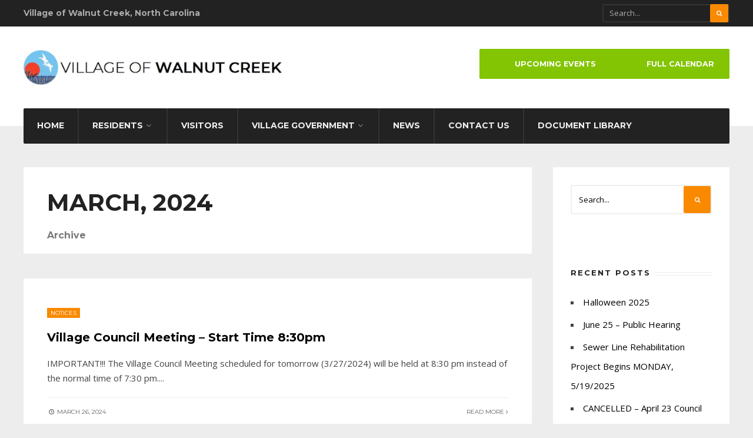

--- FILE ---
content_type: text/html; charset=UTF-8
request_url: https://www.walnutcreeknc.com/2024/03/
body_size: 14155
content:
<!DOCTYPE html>
<html lang="en-US">
<head><meta charset="UTF-8">

<!-- Set the viewport width to device width for mobile -->
<meta name="viewport" content="width=device-width, initial-scale=1, maximum-scale=1" />

<link rel="pingback" href="https://www.walnutcreeknc.com/xmlrpc.php" />

<title>March 2024 &#8211; The Village of Walnut Creek</title>
<meta name='robots' content='max-image-preview:large' />
<link rel='dns-prefetch' href='//fonts.googleapis.com' />
<link href='//hb.wpmucdn.com' rel='preconnect' />
<link href='http://fonts.googleapis.com' rel='preconnect' />
<link href='//fonts.gstatic.com' crossorigin='' rel='preconnect' />
<link rel='preconnect' href='https://fonts.gstatic.com' crossorigin />
<link rel="alternate" type="application/rss+xml" title="The Village of Walnut Creek &raquo; Feed" href="https://www.walnutcreeknc.com/feed/" />
<link rel="alternate" type="application/rss+xml" title="The Village of Walnut Creek &raquo; Comments Feed" href="https://www.walnutcreeknc.com/comments/feed/" />
		<style>
			.lazyload,
			.lazyloading {
				max-width: 100%;
			}
		</style>
		<style id='wp-img-auto-sizes-contain-inline-css' type='text/css'>
img:is([sizes=auto i],[sizes^="auto," i]){contain-intrinsic-size:3000px 1500px}
/*# sourceURL=wp-img-auto-sizes-contain-inline-css */
</style>
<link rel='stylesheet' id='mllc-view-css-css' href='https://www.walnutcreeknc.com/wp-content/plugins/mastercity/layoutcreator/assets/stylesheets/mllc-view.css?ver=1769108749' type='text/css' media='all' />
<link rel='stylesheet' id='mec-select2-style-css' href='https://www.walnutcreeknc.com/wp-content/plugins/modern-events-calendar-lite/assets/packages/select2/select2.min.css?ver=6.5.4' type='text/css' media='all' />
<link rel='stylesheet' id='mec-font-icons-css' href='https://www.walnutcreeknc.com/wp-content/plugins/modern-events-calendar-lite/assets/css/iconfonts.css?ver=41560193f0e951da780a13cbfa485528' type='text/css' media='all' />
<link rel='stylesheet' id='mec-frontend-style-css' href='https://www.walnutcreeknc.com/wp-content/plugins/modern-events-calendar-lite/assets/css/frontend.min.css?ver=6.5.4' type='text/css' media='all' />
<link rel='stylesheet' id='mec-tooltip-style-css' href='https://www.walnutcreeknc.com/wp-content/plugins/modern-events-calendar-lite/assets/packages/tooltip/tooltip.css?ver=41560193f0e951da780a13cbfa485528' type='text/css' media='all' />
<link rel='stylesheet' id='mec-tooltip-shadow-style-css' href='https://www.walnutcreeknc.com/wp-content/plugins/modern-events-calendar-lite/assets/packages/tooltip/tooltipster-sideTip-shadow.min.css?ver=41560193f0e951da780a13cbfa485528' type='text/css' media='all' />
<link rel='stylesheet' id='featherlight-css' href='https://www.walnutcreeknc.com/wp-content/plugins/modern-events-calendar-lite/assets/packages/featherlight/featherlight.css?ver=41560193f0e951da780a13cbfa485528' type='text/css' media='all' />
<link rel='stylesheet' id='mec-lity-style-css' href='https://www.walnutcreeknc.com/wp-content/plugins/modern-events-calendar-lite/assets/packages/lity/lity.min.css?ver=41560193f0e951da780a13cbfa485528' type='text/css' media='all' />
<link rel='stylesheet' id='mec-general-calendar-style-css' href='https://www.walnutcreeknc.com/wp-content/plugins/modern-events-calendar-lite/assets/css/mec-general-calendar.css?ver=41560193f0e951da780a13cbfa485528' type='text/css' media='all' />
<style id='wp-emoji-styles-inline-css' type='text/css'>

	img.wp-smiley, img.emoji {
		display: inline !important;
		border: none !important;
		box-shadow: none !important;
		height: 1em !important;
		width: 1em !important;
		margin: 0 0.07em !important;
		vertical-align: -0.1em !important;
		background: none !important;
		padding: 0 !important;
	}
/*# sourceURL=wp-emoji-styles-inline-css */
</style>
<link rel='stylesheet' id='wp-block-library-css' href='https://www.walnutcreeknc.com/wp-includes/css/dist/block-library/style.min.css?ver=41560193f0e951da780a13cbfa485528' type='text/css' media='all' />
<link rel='stylesheet' id='my-custom-block-frontend-css-css' href='https://www.walnutcreeknc.com/wp-content/plugins/wpdm-gutenberg-blocks/build/style.css?ver=41560193f0e951da780a13cbfa485528' type='text/css' media='all' />
<style id='classic-theme-styles-inline-css' type='text/css'>
/*! This file is auto-generated */
.wp-block-button__link{color:#fff;background-color:#32373c;border-radius:9999px;box-shadow:none;text-decoration:none;padding:calc(.667em + 2px) calc(1.333em + 2px);font-size:1.125em}.wp-block-file__button{background:#32373c;color:#fff;text-decoration:none}
/*# sourceURL=/wp-includes/css/classic-themes.min.css */
</style>
<style id='global-styles-inline-css' type='text/css'>
:root{--wp--preset--aspect-ratio--square: 1;--wp--preset--aspect-ratio--4-3: 4/3;--wp--preset--aspect-ratio--3-4: 3/4;--wp--preset--aspect-ratio--3-2: 3/2;--wp--preset--aspect-ratio--2-3: 2/3;--wp--preset--aspect-ratio--16-9: 16/9;--wp--preset--aspect-ratio--9-16: 9/16;--wp--preset--color--black: #000000;--wp--preset--color--cyan-bluish-gray: #abb8c3;--wp--preset--color--white: #ffffff;--wp--preset--color--pale-pink: #f78da7;--wp--preset--color--vivid-red: #cf2e2e;--wp--preset--color--luminous-vivid-orange: #ff6900;--wp--preset--color--luminous-vivid-amber: #fcb900;--wp--preset--color--light-green-cyan: #7bdcb5;--wp--preset--color--vivid-green-cyan: #00d084;--wp--preset--color--pale-cyan-blue: #8ed1fc;--wp--preset--color--vivid-cyan-blue: #0693e3;--wp--preset--color--vivid-purple: #9b51e0;--wp--preset--gradient--vivid-cyan-blue-to-vivid-purple: linear-gradient(135deg,rgb(6,147,227) 0%,rgb(155,81,224) 100%);--wp--preset--gradient--light-green-cyan-to-vivid-green-cyan: linear-gradient(135deg,rgb(122,220,180) 0%,rgb(0,208,130) 100%);--wp--preset--gradient--luminous-vivid-amber-to-luminous-vivid-orange: linear-gradient(135deg,rgb(252,185,0) 0%,rgb(255,105,0) 100%);--wp--preset--gradient--luminous-vivid-orange-to-vivid-red: linear-gradient(135deg,rgb(255,105,0) 0%,rgb(207,46,46) 100%);--wp--preset--gradient--very-light-gray-to-cyan-bluish-gray: linear-gradient(135deg,rgb(238,238,238) 0%,rgb(169,184,195) 100%);--wp--preset--gradient--cool-to-warm-spectrum: linear-gradient(135deg,rgb(74,234,220) 0%,rgb(151,120,209) 20%,rgb(207,42,186) 40%,rgb(238,44,130) 60%,rgb(251,105,98) 80%,rgb(254,248,76) 100%);--wp--preset--gradient--blush-light-purple: linear-gradient(135deg,rgb(255,206,236) 0%,rgb(152,150,240) 100%);--wp--preset--gradient--blush-bordeaux: linear-gradient(135deg,rgb(254,205,165) 0%,rgb(254,45,45) 50%,rgb(107,0,62) 100%);--wp--preset--gradient--luminous-dusk: linear-gradient(135deg,rgb(255,203,112) 0%,rgb(199,81,192) 50%,rgb(65,88,208) 100%);--wp--preset--gradient--pale-ocean: linear-gradient(135deg,rgb(255,245,203) 0%,rgb(182,227,212) 50%,rgb(51,167,181) 100%);--wp--preset--gradient--electric-grass: linear-gradient(135deg,rgb(202,248,128) 0%,rgb(113,206,126) 100%);--wp--preset--gradient--midnight: linear-gradient(135deg,rgb(2,3,129) 0%,rgb(40,116,252) 100%);--wp--preset--font-size--small: 13px;--wp--preset--font-size--medium: 20px;--wp--preset--font-size--large: 36px;--wp--preset--font-size--x-large: 42px;--wp--preset--spacing--20: 0.44rem;--wp--preset--spacing--30: 0.67rem;--wp--preset--spacing--40: 1rem;--wp--preset--spacing--50: 1.5rem;--wp--preset--spacing--60: 2.25rem;--wp--preset--spacing--70: 3.38rem;--wp--preset--spacing--80: 5.06rem;--wp--preset--shadow--natural: 6px 6px 9px rgba(0, 0, 0, 0.2);--wp--preset--shadow--deep: 12px 12px 50px rgba(0, 0, 0, 0.4);--wp--preset--shadow--sharp: 6px 6px 0px rgba(0, 0, 0, 0.2);--wp--preset--shadow--outlined: 6px 6px 0px -3px rgb(255, 255, 255), 6px 6px rgb(0, 0, 0);--wp--preset--shadow--crisp: 6px 6px 0px rgb(0, 0, 0);}:where(.is-layout-flex){gap: 0.5em;}:where(.is-layout-grid){gap: 0.5em;}body .is-layout-flex{display: flex;}.is-layout-flex{flex-wrap: wrap;align-items: center;}.is-layout-flex > :is(*, div){margin: 0;}body .is-layout-grid{display: grid;}.is-layout-grid > :is(*, div){margin: 0;}:where(.wp-block-columns.is-layout-flex){gap: 2em;}:where(.wp-block-columns.is-layout-grid){gap: 2em;}:where(.wp-block-post-template.is-layout-flex){gap: 1.25em;}:where(.wp-block-post-template.is-layout-grid){gap: 1.25em;}.has-black-color{color: var(--wp--preset--color--black) !important;}.has-cyan-bluish-gray-color{color: var(--wp--preset--color--cyan-bluish-gray) !important;}.has-white-color{color: var(--wp--preset--color--white) !important;}.has-pale-pink-color{color: var(--wp--preset--color--pale-pink) !important;}.has-vivid-red-color{color: var(--wp--preset--color--vivid-red) !important;}.has-luminous-vivid-orange-color{color: var(--wp--preset--color--luminous-vivid-orange) !important;}.has-luminous-vivid-amber-color{color: var(--wp--preset--color--luminous-vivid-amber) !important;}.has-light-green-cyan-color{color: var(--wp--preset--color--light-green-cyan) !important;}.has-vivid-green-cyan-color{color: var(--wp--preset--color--vivid-green-cyan) !important;}.has-pale-cyan-blue-color{color: var(--wp--preset--color--pale-cyan-blue) !important;}.has-vivid-cyan-blue-color{color: var(--wp--preset--color--vivid-cyan-blue) !important;}.has-vivid-purple-color{color: var(--wp--preset--color--vivid-purple) !important;}.has-black-background-color{background-color: var(--wp--preset--color--black) !important;}.has-cyan-bluish-gray-background-color{background-color: var(--wp--preset--color--cyan-bluish-gray) !important;}.has-white-background-color{background-color: var(--wp--preset--color--white) !important;}.has-pale-pink-background-color{background-color: var(--wp--preset--color--pale-pink) !important;}.has-vivid-red-background-color{background-color: var(--wp--preset--color--vivid-red) !important;}.has-luminous-vivid-orange-background-color{background-color: var(--wp--preset--color--luminous-vivid-orange) !important;}.has-luminous-vivid-amber-background-color{background-color: var(--wp--preset--color--luminous-vivid-amber) !important;}.has-light-green-cyan-background-color{background-color: var(--wp--preset--color--light-green-cyan) !important;}.has-vivid-green-cyan-background-color{background-color: var(--wp--preset--color--vivid-green-cyan) !important;}.has-pale-cyan-blue-background-color{background-color: var(--wp--preset--color--pale-cyan-blue) !important;}.has-vivid-cyan-blue-background-color{background-color: var(--wp--preset--color--vivid-cyan-blue) !important;}.has-vivid-purple-background-color{background-color: var(--wp--preset--color--vivid-purple) !important;}.has-black-border-color{border-color: var(--wp--preset--color--black) !important;}.has-cyan-bluish-gray-border-color{border-color: var(--wp--preset--color--cyan-bluish-gray) !important;}.has-white-border-color{border-color: var(--wp--preset--color--white) !important;}.has-pale-pink-border-color{border-color: var(--wp--preset--color--pale-pink) !important;}.has-vivid-red-border-color{border-color: var(--wp--preset--color--vivid-red) !important;}.has-luminous-vivid-orange-border-color{border-color: var(--wp--preset--color--luminous-vivid-orange) !important;}.has-luminous-vivid-amber-border-color{border-color: var(--wp--preset--color--luminous-vivid-amber) !important;}.has-light-green-cyan-border-color{border-color: var(--wp--preset--color--light-green-cyan) !important;}.has-vivid-green-cyan-border-color{border-color: var(--wp--preset--color--vivid-green-cyan) !important;}.has-pale-cyan-blue-border-color{border-color: var(--wp--preset--color--pale-cyan-blue) !important;}.has-vivid-cyan-blue-border-color{border-color: var(--wp--preset--color--vivid-cyan-blue) !important;}.has-vivid-purple-border-color{border-color: var(--wp--preset--color--vivid-purple) !important;}.has-vivid-cyan-blue-to-vivid-purple-gradient-background{background: var(--wp--preset--gradient--vivid-cyan-blue-to-vivid-purple) !important;}.has-light-green-cyan-to-vivid-green-cyan-gradient-background{background: var(--wp--preset--gradient--light-green-cyan-to-vivid-green-cyan) !important;}.has-luminous-vivid-amber-to-luminous-vivid-orange-gradient-background{background: var(--wp--preset--gradient--luminous-vivid-amber-to-luminous-vivid-orange) !important;}.has-luminous-vivid-orange-to-vivid-red-gradient-background{background: var(--wp--preset--gradient--luminous-vivid-orange-to-vivid-red) !important;}.has-very-light-gray-to-cyan-bluish-gray-gradient-background{background: var(--wp--preset--gradient--very-light-gray-to-cyan-bluish-gray) !important;}.has-cool-to-warm-spectrum-gradient-background{background: var(--wp--preset--gradient--cool-to-warm-spectrum) !important;}.has-blush-light-purple-gradient-background{background: var(--wp--preset--gradient--blush-light-purple) !important;}.has-blush-bordeaux-gradient-background{background: var(--wp--preset--gradient--blush-bordeaux) !important;}.has-luminous-dusk-gradient-background{background: var(--wp--preset--gradient--luminous-dusk) !important;}.has-pale-ocean-gradient-background{background: var(--wp--preset--gradient--pale-ocean) !important;}.has-electric-grass-gradient-background{background: var(--wp--preset--gradient--electric-grass) !important;}.has-midnight-gradient-background{background: var(--wp--preset--gradient--midnight) !important;}.has-small-font-size{font-size: var(--wp--preset--font-size--small) !important;}.has-medium-font-size{font-size: var(--wp--preset--font-size--medium) !important;}.has-large-font-size{font-size: var(--wp--preset--font-size--large) !important;}.has-x-large-font-size{font-size: var(--wp--preset--font-size--x-large) !important;}
:where(.wp-block-post-template.is-layout-flex){gap: 1.25em;}:where(.wp-block-post-template.is-layout-grid){gap: 1.25em;}
:where(.wp-block-term-template.is-layout-flex){gap: 1.25em;}:where(.wp-block-term-template.is-layout-grid){gap: 1.25em;}
:where(.wp-block-columns.is-layout-flex){gap: 2em;}:where(.wp-block-columns.is-layout-grid){gap: 2em;}
:root :where(.wp-block-pullquote){font-size: 1.5em;line-height: 1.6;}
/*# sourceURL=global-styles-inline-css */
</style>
<link rel='stylesheet' id='wpdm-fonticon-css' href='https://www.walnutcreeknc.com/wp-content/plugins/download-manager/assets/wpdm-iconfont/css/wpdm-icons.css?ver=41560193f0e951da780a13cbfa485528' type='text/css' media='all' />
<link rel='stylesheet' id='wpdm-front-css' href='https://www.walnutcreeknc.com/wp-content/plugins/download-manager/assets/css/front.min.css?ver=41560193f0e951da780a13cbfa485528' type='text/css' media='all' />
<link rel='stylesheet' id='weather-atlas-public-css' href='https://www.walnutcreeknc.com/wp-content/plugins/weather-atlas/public/css/weather-atlas-public.min.css?ver=3.0.4' type='text/css' media='all' />
<link rel='stylesheet' id='weather-icons-css' href='https://www.walnutcreeknc.com/wp-content/plugins/weather-atlas/public/font/weather-icons/weather-icons.min.css?ver=3.0.4' type='text/css' media='all' />
<link rel='stylesheet' id='wpb-google-fonts-css' href='//fonts.googleapis.com/css?family=Open+Sans&#038;ver=41560193f0e951da780a13cbfa485528' type='text/css' media='all' />
<link rel='stylesheet' id='wpdm-button-templates-css' href='https://www.walnutcreeknc.com/wp-content/plugins/wpdm-button-templates/buttons.css?ver=41560193f0e951da780a13cbfa485528' type='text/css' media='all' />
<link rel='stylesheet' id='tmnf-style-css' href='https://www.walnutcreeknc.com/wp-content/themes/city-of-wp/style.css?ver=41560193f0e951da780a13cbfa485528' type='text/css' media='all' />
<link rel='stylesheet' id='prettyPhoto-css' href='https://www.walnutcreeknc.com/wp-content/themes/city-of-wp/styles/prettyPhoto.css?ver=41560193f0e951da780a13cbfa485528' type='text/css' media='all' />
<link rel='stylesheet' id='fontello-css' href='https://www.walnutcreeknc.com/wp-content/themes/city-of-wp/styles/fontello.css?ver=41560193f0e951da780a13cbfa485528' type='text/css' media='all' />
<link rel='stylesheet' id='font-awesome-css' href='https://www.walnutcreeknc.com/wp-content/plugins/elementor/assets/lib/font-awesome/css/font-awesome.min.css?ver=4.7.0' type='text/css' media='all' />
<link rel='stylesheet' id='tmnf-woo-custom-css' href='https://www.walnutcreeknc.com/wp-content/themes/city-of-wp/styles/woo-custom.css?ver=41560193f0e951da780a13cbfa485528' type='text/css' media='all' />
<link rel='stylesheet' id='tmnf-mobile-css' href='https://www.walnutcreeknc.com/wp-content/themes/city-of-wp/style-mobile.css?ver=41560193f0e951da780a13cbfa485528' type='text/css' media='all' />
<link rel="preload" as="style" href="https://fonts.googleapis.com/css?family=Open%20Sans:300,400,500,600,700,800,300italic,400italic,500italic,600italic,700italic,800italic%7CMontserrat:100,200,300,400,500,600,700,800,900,100italic,200italic,300italic,400italic,500italic,600italic,700italic,800italic,900italic%7CPoppins:100,200,300,400,500,600,700,800,900,100italic,200italic,300italic,400italic,500italic,600italic,700italic,800italic,900italic&#038;subset=latin&#038;display=swap&#038;ver=1631036806" /><link rel="stylesheet" href="https://fonts.googleapis.com/css?family=Open%20Sans:300,400,500,600,700,800,300italic,400italic,500italic,600italic,700italic,800italic%7CMontserrat:100,200,300,400,500,600,700,800,900,100italic,200italic,300italic,400italic,500italic,600italic,700italic,800italic,900italic%7CPoppins:100,200,300,400,500,600,700,800,900,100italic,200italic,300italic,400italic,500italic,600italic,700italic,800italic,900italic&#038;subset=latin&#038;display=swap&#038;ver=1631036806" media="print" onload="this.media='all'"><noscript><link rel="stylesheet" href="https://fonts.googleapis.com/css?family=Open%20Sans:300,400,500,600,700,800,300italic,400italic,500italic,600italic,700italic,800italic%7CMontserrat:100,200,300,400,500,600,700,800,900,100italic,200italic,300italic,400italic,500italic,600italic,700italic,800italic,900italic%7CPoppins:100,200,300,400,500,600,700,800,900,100italic,200italic,300italic,400italic,500italic,600italic,700italic,800italic,900italic&#038;subset=latin&#038;display=swap&#038;ver=1631036806" /></noscript><script type="text/javascript" src="https://www.walnutcreeknc.com/wp-includes/js/jquery/jquery.min.js?ver=3.7.1" id="jquery-core-js"></script>
<script type="text/javascript" src="https://www.walnutcreeknc.com/wp-includes/js/jquery/jquery-migrate.min.js?ver=3.4.1" id="jquery-migrate-js"></script>
<script type="text/javascript" src="https://www.walnutcreeknc.com/wp-content/plugins/modern-events-calendar-lite/assets/js/mec-general-calendar.js?ver=6.5.4" id="mec-general-calendar-script-js"></script>
<script type="text/javascript" id="mec-frontend-script-js-extra">
/* <![CDATA[ */
var mecdata = {"day":"day","days":"days","hour":"hour","hours":"hours","minute":"minute","minutes":"minutes","second":"second","seconds":"seconds","elementor_edit_mode":"no","recapcha_key":"","ajax_url":"https://www.walnutcreeknc.com/wp-admin/admin-ajax.php","fes_nonce":"47b915e1e9","current_year":"2026","current_month":"01","datepicker_format":"mm/dd/yy&m/d/Y"};
//# sourceURL=mec-frontend-script-js-extra
/* ]]> */
</script>
<script type="text/javascript" src="https://www.walnutcreeknc.com/wp-content/plugins/modern-events-calendar-lite/assets/js/frontend.js?ver=6.5.4" id="mec-frontend-script-js"></script>
<script type="text/javascript" src="https://www.walnutcreeknc.com/wp-content/plugins/modern-events-calendar-lite/assets/js/events.js?ver=6.5.4" id="mec-events-script-js"></script>
<script type="text/javascript" src="https://www.walnutcreeknc.com/wp-content/plugins/download-manager/assets/js/wpdm.min.js?ver=41560193f0e951da780a13cbfa485528" id="wpdm-frontend-js-js"></script>
<script type="text/javascript" id="wpdm-frontjs-js-extra">
/* <![CDATA[ */
var wpdm_url = {"home":"https://www.walnutcreeknc.com/","site":"https://www.walnutcreeknc.com/","ajax":"https://www.walnutcreeknc.com/wp-admin/admin-ajax.php"};
var wpdm_js = {"spinner":"\u003Ci class=\"wpdm-icon wpdm-sun wpdm-spin\"\u003E\u003C/i\u003E","client_id":"b1be16dc1a8be7ddf135c47e6dea6406"};
var wpdm_strings = {"pass_var":"Password Verified!","pass_var_q":"Please click following button to start download.","start_dl":"Start Download"};
//# sourceURL=wpdm-frontjs-js-extra
/* ]]> */
</script>
<script type="text/javascript" src="https://www.walnutcreeknc.com/wp-content/plugins/download-manager/assets/js/front.min.js?ver=3.3.44" id="wpdm-frontjs-js"></script>
<script type="text/javascript" src="https://www.walnutcreeknc.com/wp-content/themes/city-of-wp/js/jquery-scrolltofixed-min.js?ver=41560193f0e951da780a13cbfa485528" id="jquery-scrolltofixed-min-js"></script>
<link rel="https://api.w.org/" href="https://www.walnutcreeknc.com/wp-json/" /><link rel="EditURI" type="application/rsd+xml" title="RSD" href="https://www.walnutcreeknc.com/xmlrpc.php?rsd" />

<meta name="generator" content="Redux 4.5.9" />		<script>
			document.documentElement.className = document.documentElement.className.replace('no-js', 'js');
		</script>
				<style>
			.no-js img.lazyload {
				display: none;
			}

			figure.wp-block-image img.lazyloading {
				min-width: 150px;
			}

			.lazyload,
			.lazyloading {
				--smush-placeholder-width: 100px;
				--smush-placeholder-aspect-ratio: 1/1;
				width: var(--smush-image-width, var(--smush-placeholder-width)) !important;
				aspect-ratio: var(--smush-image-aspect-ratio, var(--smush-placeholder-aspect-ratio)) !important;
			}

						.lazyload, .lazyloading {
				opacity: 0;
			}

			.lazyloaded {
				opacity: 1;
				transition: opacity 400ms;
				transition-delay: 0ms;
			}

					</style>
					<style type="text/css">/*
.single-event .eightcol { width:100%;}
.single-event #sidebar{ display:none;}
*/

@media only screen and (max-width: 589px) {
ul.mpbox.col2 li {
    width: 100% !important;
    padding-right: 0!important;
}
}
</style>
			<meta name="generator" content="Elementor 3.34.0; features: additional_custom_breakpoints; settings: css_print_method-external, google_font-enabled, font_display-auto">
<style type="text/css">.recentcomments a{display:inline !important;padding:0 !important;margin:0 !important;}</style>			<style>
				.e-con.e-parent:nth-of-type(n+4):not(.e-lazyloaded):not(.e-no-lazyload),
				.e-con.e-parent:nth-of-type(n+4):not(.e-lazyloaded):not(.e-no-lazyload) * {
					background-image: none !important;
				}
				@media screen and (max-height: 1024px) {
					.e-con.e-parent:nth-of-type(n+3):not(.e-lazyloaded):not(.e-no-lazyload),
					.e-con.e-parent:nth-of-type(n+3):not(.e-lazyloaded):not(.e-no-lazyload) * {
						background-image: none !important;
					}
				}
				@media screen and (max-height: 640px) {
					.e-con.e-parent:nth-of-type(n+2):not(.e-lazyloaded):not(.e-no-lazyload),
					.e-con.e-parent:nth-of-type(n+2):not(.e-lazyloaded):not(.e-no-lazyload) * {
						background-image: none !important;
					}
				}
			</style>
			<style id="themnific_redux-dynamic-css" title="dynamic-css" class="redux-options-output">body{font-family:"Open Sans";line-height:33px;font-weight:400;font-style:normal;color:#444;font-size:15px;}body{background-color:#ededed;}.ghost,.post-previous,.post-next,.nav-previous a,a.page-numbers,.page-numbers.dots,h2.widget span,h2.block span,.page-link a span,.ml-block-ml_3_column_block,.tmnf_menu ul.menu{background-color:#ffffff;}a{color:#000;}a:hover{color:#FF5722;}a:active{color:#000;}.entry p a,.additional a{color:#FF5722;}.p-border,.meta,ul.social-menu li a,table td,table th,dd,.evnt_button,h3#reply-title,.single .entry>p:first-child,.tagcloud a,#portfolio-filter a,.page-numbers,input,textarea,select,.products,.nav_item a,.tp_recent_tweets ul li,.coco-social ul.coco-social-buttons li a,.tmnf_menu ul.menu>li,.tmnf_menu ul.menu>li>a{border-color:#efefef;}.hrline,.hrlineB,.slide-nav::after,.post-pagination{background-color:#efefef;}#topnav,#navigation,.nav li ul{background-color:#222222;}.nav li>a,#topnav h2,ul.loop li h4 a{font-family:Montserrat;line-height:15px;font-weight:700;font-style:normal;color:#efefef;font-size:14px;}#topnav h2,#topnav .searchform input.s,#topnav ul.social-menu li a{color:#aaaaaa;}#topnav,#navigation,#topnav .searchform input.s,.nav li>ul,.nav li ul li>a,.nav li ul ul,.mega2 ul.loop,#main-nav,#main-nav>li,#topnav ul.social-menu li a{border-color:#333333;}#mainhead,#header{background-color:#fff;}#header h1 a{color:#000000;}li.current-menu-item>a,p.reading{color:#8c8c8c;}#header h1 a:hover,.nav a:hover {color:#f98a00;}li.current-menu-item>a{border-color:#f98a00;}#header{border-color:#eeeeee;}#titles{width:440px;}#titles{margin-top:40px;margin-bottom:40px;}.additional-menu{margin-top:38px;}.additional-menu,.tmnf_menu a i{background-color:#83c502;}.additional-menu li a,.additional-menu li a:hover,.tmnf_menu a i{color:#ffffff;}#footer,#footer input{font-family:"Open Sans";line-height:27px;font-weight:400;font-style:normal;color:#ccc;font-size:13px;}#footer,#footer .searchform input.s,.blogger>div.sticky,.sticky>.ghost{background-color:#222222;}#footer a,#footer h2,#footer .bottom-menu li a,#footer h3,#footer #serinfo-nav li a,#footer .meta,#footer .meta a,#footer .searchform input.s,.sticky,.sticky p,.sticky a,.sticky .meta,.sticky .meta a{color:#aaaaaa;}#footer a:hover,.sticky a:hover{color:#f98a00;}.footer-top,#footer .foocol,#copyright,#footer .tagcloud a,#footer .tp_recent_tweets ul li,#footer .p-border,.sticky .p-border,#footer .searchform input.s,#footer input,#footer ul.social-menu li a{border-color:#232323;}h1{font-family:Montserrat;line-height:35px;font-weight:700;font-style:normal;color:#000;font-size:35px;}.flexinside h2,h2.archiv{font-family:Montserrat;line-height:40px;font-weight:700;font-style:normal;color:#222;font-size:40px;}h1.entry-title,.imglarge h2.posttitle,ul.tmnf-mosaic li.maso-4 h2{font-family:Montserrat;line-height:34px;font-weight:700;font-style:normal;color:#222;font-size:30px;}h2,blockquote,.flexcarousel .flexinside h2{font-family:Montserrat;line-height:24px;font-weight:700;font-style:normal;color:#222;font-size:20px;}h3,.comment-author cite,.tmnf_menu ul.menu>li>a,.su-button-style-flat span{font-family:Montserrat;line-height:26px;font-weight:700;font-style:normal;color:#222;font-size:20px;}h4,.tmnf_events_widget a{font-family:Poppins;line-height:18px;font-weight:500;font-style:normal;color:#000;font-size:16px;}h5,.widgetable ul.menu a,.bottomnav h2,#serinfo-nav li a,a.mainbutton,h5.review-title,.nav-previous a,.wrapper .wp-review-show-total,.slide-nav li>a,#content .topic a, #content .reply a,#respond .form-submit input,.post-pagination{font-family:Poppins;line-height:16px;font-weight:600;font-style:normal;color:#222;font-size:15px;}h6{font-family:Montserrat;line-height:25px;font-weight:400;font-style:normal;color:#222;font-size:14px;}.meta,.meta a,.meta_more,.meta_more a{font-family:Montserrat;line-height:18px;font-weight:400;font-style:normal;color:#606060;font-size:10px;}a.searchSubmit,.ribbon,span.maintitle:after,.block_title h2:after,.widgetable ul.menu>li.current-menu-item>a,.nav-previous a:hover,#respond #submit,.flex-direction-nav a,li.current a,.page-numbers.current,a.mainbutton,.blogger .format-quote,.blogger .format-quote:nth-child(2n),.products li .button.add_to_cart_button,.wrapper .wp-review-show-total,a.mainbutton,.tmnf_icon,#submit,#comments .navigation a,.tagssingle a,.contact-form .submit,.wpcf7-submit,a.comment-reply-link,ul.social-menu li a:hover,.nav li.special,.wrapper div.css-search div.em-search-main .em-search-submit,.mm-inner h2{background-color:#f98a00;}.products li .button.add_to_cart_button,ul.social-menu li a:hover,h2.widget{border-color:#f98a00;}a.searchSubmit,.ribbon,.ribbon a,.meta.cat a,#content .reply a,.menu-post p.meta.cat,.menu-post .meta.cat a,.meta.cat,.widgetable ul.menu>li.current-menu-item>a,.entry a.ribbon,.ribbon blockquote,.format-quote blockquote p,.bloggrid div.format-quote .text_inn blockquote p,.bloggrid div.format-quote .text_inn  p,#hometab li.current a,#respond #submit,.nav-previous a:hover,.flex-direction-nav a,#footer a.mainbutton,a.mainbutton,.tmnf_icon,.blogger .format-quote,.blogger .format-quote a,.products li .button.add_to_cart_button,a.mainbutton,#submit,#comments .navigation a,.tagssingle a,.contact-form .submit,.wpcf7-submit,a.comment-reply-link,.wrapper .wp-review-show-total,#footer #hometab li.current a,ul.social-menu li a:hover,#header ul.social-menu li a:hover,#footer ul.social-menu li a:hover,.page-numbers.current,.nav li.special>a,#topnav ul.social-menu li a:hover,.mm-inner h2 a{color:#ffffff;}a.searchSubmit:hover,.ribbon:hover,a.mainbutton:hover,.entry a.ribbon:hover{background-color:#222222;}#header a.searchSubmit:hover,#footer a.mainbutton:hover,.ribbon:hover,.ribbon:hover a,.ribbon a:hover,.menu-post p.meta.cat:hover,.menu-post .meta.cat:hover a,.entry a.ribbon:hover,a.mainbutton:hover,.post.format-quote:hover blockquote p,.post.format-quote:hover i,#mainhead a.searchSubmit{color:#ffffff;}.imgwrap,.mainflex,.post-nav-image,.entryhead,.page-head,.maso,.menu-post .inner,.mm-inner{background-color:#111111;}.flexinside,.page-head,.page-head p,.page-head a,.flexinside a,.flexinside p.meta,.flexinside p.meta a,ul.related li h4 a{color:#ffffff;}</style><meta name="generator" content="WordPress Download Manager 3.3.44" />
                <style>
        /* WPDM Link Template Styles */        </style>
                <style>

            :root {
                --color-primary: #4a8eff;
                --color-primary-rgb: 74, 142, 255;
                --color-primary-hover: #5998ff;
                --color-primary-active: #3281ff;
                --clr-sec: #6c757d;
                --clr-sec-rgb: 108, 117, 125;
                --clr-sec-hover: #6c757d;
                --clr-sec-active: #6c757d;
                --color-secondary: #6c757d;
                --color-secondary-rgb: 108, 117, 125;
                --color-secondary-hover: #6c757d;
                --color-secondary-active: #6c757d;
                --color-success: #018e11;
                --color-success-rgb: 1, 142, 17;
                --color-success-hover: #0aad01;
                --color-success-active: #0c8c01;
                --color-info: #2CA8FF;
                --color-info-rgb: 44, 168, 255;
                --color-info-hover: #2CA8FF;
                --color-info-active: #2CA8FF;
                --color-warning: #FFB236;
                --color-warning-rgb: 255, 178, 54;
                --color-warning-hover: #FFB236;
                --color-warning-active: #FFB236;
                --color-danger: #ff5062;
                --color-danger-rgb: 255, 80, 98;
                --color-danger-hover: #ff5062;
                --color-danger-active: #ff5062;
                --color-green: #30b570;
                --color-blue: #0073ff;
                --color-purple: #8557D3;
                --color-red: #ff5062;
                --color-muted: rgba(69, 89, 122, 0.6);
                --wpdm-font: "Sen", -apple-system, BlinkMacSystemFont, "Segoe UI", Roboto, Helvetica, Arial, sans-serif, "Apple Color Emoji", "Segoe UI Emoji", "Segoe UI Symbol";
            }

            .wpdm-download-link.btn.btn-primary {
                border-radius: 4px;
            }


        </style>
        
</head>

     
<body class="archive date wp-theme-city-of-wp elementor-default elementor-kit-5233">

<div class="upper">

	<div id="topnav">
    
    	<div class="container">

		<h2 class="tranz">Village of Walnut Creek, North Carolina</h2><form class="searchform" method="get" action="https://www.walnutcreeknc.com/">
<input type="text" name="s" class="s ghost p-border rad" size="30" value="Search..." onfocus="if (this.value = '') {this.value = '';}" onblur="if (this.value == '') {this.value = 'Search...';}" />
<button class='searchSubmit ribbon rad' ><i class="fa fa-search"></i></button>
</form><ul class="social-menu">























</ul>         
        <div class="clearfix"></div>
    
    	</div>
    
    </div>

    <div id="mainhead">
        
        <div id="header" class="left-header" itemscope itemtype="http://schema.org/WPHeader">
    
    		        
        	<div class="container">
                
                <div id="titles" class="tranz2">
                    
                                                        
                            <a class="logo" href="https://www.walnutcreeknc.com/">
                            
                                <img class="tranz lazyload" data-src="http://www.walnutcreeknc.com/wp-content/uploads/2021/08/vwc_logo1-1024x138-1.jpg" alt="The Village of Walnut Creek" src="[data-uri]" />
                                    
                            </a>
                            
                    	
                
                </div><!-- end #titles  -->
                
                <a id="navtrigger" class="ribbon rad" href="#"><i class="fa fa-bars"></i></a>
                
                <div class="clearfix"></div>
                
                <div class="navhead rad">
                    
                    <nav id="navigation"  class="rad" itemscope itemtype="//schema.org/SiteNavigationElement"> 
                    
                        <ul id="main-nav" class="nav rad tmnf_custom_menu"><li id="menu-item-5181" class="menu-item menu-item-type-post_type menu-item-object-page menu-item-home"><a href="https://www.walnutcreeknc.com/">Home</a></li>
<li id="menu-item-4907" class="menu-item menu-item-type-post_type menu-item-object-page menu-item-has-children"><a href="https://www.walnutcreeknc.com/residents/">Residents</a>
<ul class="sub-menu">
	<li id="menu-item-5426" class="menu-item menu-item-type-post_type menu-item-object-page"><a href="https://www.walnutcreeknc.com/your-government/resident-out-of-town/">Resident Out-of-Town</a></li>
	<li id="menu-item-5444" class="menu-item menu-item-type-post_type menu-item-object-page"><a href="https://www.walnutcreeknc.com/residents/utility-service-providers/">Utility Service Providers</a></li>
	<li id="menu-item-5443" class="menu-item menu-item-type-post_type menu-item-object-page"><a href="https://www.walnutcreeknc.com/residents/utility-bill-payments/">Utility Bill Payments</a></li>
</ul>
</li>
<li id="menu-item-5021" class="menu-item menu-item-type-post_type menu-item-object-page"><a href="https://www.walnutcreeknc.com/visitors/">Visitors</a></li>
<li id="menu-item-5400" class="menu-item menu-item-type-post_type menu-item-object-page menu-item-has-children"><a href="https://www.walnutcreeknc.com/your-government/">Village Government</a>
<ul class="sub-menu">
	<li id="menu-item-5478" class="menu-item menu-item-type-post_type menu-item-object-page"><a href="https://www.walnutcreeknc.com/your-government/village-committees/">Village Council and Committees</a></li>
	<li id="menu-item-5425" class="menu-item menu-item-type-post_type menu-item-object-page"><a href="https://www.walnutcreeknc.com/your-government/codes-ordinances-and-covenants/">Codes, Ordinances and Covenants</a></li>
	<li id="menu-item-5721" class="menu-item menu-item-type-custom menu-item-object-custom menu-item-has-children"><a href="#">Departments</a>
	<ul class="sub-menu">
		<li id="menu-item-5722" class="menu-item menu-item-type-post_type menu-item-object-post"><a href="https://www.walnutcreeknc.com/departments/maintenance-department/">Maintenance Department</a></li>
		<li id="menu-item-5723" class="menu-item menu-item-type-post_type menu-item-object-post"><a href="https://www.walnutcreeknc.com/departments/police-department/">Police Department</a></li>
		<li id="menu-item-5724" class="menu-item menu-item-type-post_type menu-item-object-post"><a href="https://www.walnutcreeknc.com/departments/village-staff/">Village Staff</a></li>
	</ul>
</li>
</ul>
</li>
<li id="menu-item-5398" class="menu-item menu-item-type-post_type menu-item-object-page current_page_parent"><a href="https://www.walnutcreeknc.com/news/">News</a></li>
<li id="menu-item-5018" class="menu-item menu-item-type-post_type menu-item-object-page"><a href="https://www.walnutcreeknc.com/contact-us/">Contact Us</a></li>
<li id="menu-item-5265" class="menu-item menu-item-type-post_type menu-item-object-page"><a href="https://www.walnutcreeknc.com/document-library/">Document Library</a></li>
</ul>
                        
                    </nav>
                    
                </div><!-- end .navhead  -->  
                
                <div class="additional-menu-wrap">
            
            		<ul id="menu-header-menu" class="nav additional-menu rad"><li id="menu-item-5740" class="menu-item menu-item-type-custom menu-item-object-custom menu-item-5740"><a href="http://www.walnutcreeknc.com/events/">Upcoming Events</a></li>
<li id="menu-item-5395" class="menu-item menu-item-type-post_type menu-item-object-page menu-item-5395"><a href="https://www.walnutcreeknc.com/calendar/">Full Calendar</a></li>
</ul>            
            	</div>
                 
                <div class="clearfix"></div>
                  
        	</div><!-- end .container  -->
        
        </div><!-- end #header  -->
    
    </div><!-- end #mainhead  -->
	


<div class="wrapper">
    
    <div class="container">

    	<div class="main-breadcrumbs tmnf_small">
        
        	<span class="ghost"><a href="https://www.walnutcreeknc.com/"><i class="icon-home"></i> </a></span>
             
        </div>
        
    </div>    
<div class="container builder woocommerce">

<div id="core" class="blog_archive">

	<div id="content" class="eightcol first">
    
                        
    			<h2 class="archiv ghost"><span class="maintitle">March, 2024</span>
    			<span class="subtitle">Archive</span></h2>  

                
    	
          <div class="blogger imgsmall">
                                        
                                            
                                  	<div class="item normal tranz ghost post-11830 post type-post status-publish format-standard hentry category-notices">
     
                <div class="entryhead">
                
                	<div class="icon-rating tranz">
            
                    	                    
                    	                    
                    </div>
    
					 
                
                </div><!-- end .entryhead -->
    
            	<div class="item_inn tranz p-border">
                
                	    
	<p class="meta cat tranz ribbon ">
		<a href="https://www.walnutcreeknc.com/category/notices/" rel="category tag">Notices</a>    </p>
            
                    <h2 class="posttitle"><a class="link link--forsure" href="https://www.walnutcreeknc.com/notices/village-council-meeting-start-time-830pm/">Village Council Meeting &#8211; Start Time 8:30pm</a></h2>
                    
                    <p class="teaser">IMPORTANT!!! The Village Council Meeting scheduled for tomorrow (3/27/2024) will be held at 8:30 pm instead of the normal time of 7:30 pm.<span>...</span></p>
                
                    <div class="meta-general p-border">
                    
                           
	<p class="meta p-border ">
		<i class="icon-clock"></i> March 26, 2024    </p>
    
	<p class="meta_more">
    		<a href="https://www.walnutcreeknc.com/notices/village-council-meeting-start-time-830pm/">Read More <i class="fa fa-angle-right"></i></a>
    </p>
                            
                    </div>
                
                </div><!-- end .item_inn -->
        
            </div>                            
					<!-- end post -->
                    
           	</div><!-- end latest posts section-->
            
            <div class="clearfix"></div>

					<div class="pagination"></div>

					    
    </div><!-- end #content -->
    
    
    	<div id="sidebar"  class="fourcol woocommerce ghost">
    
    	    
                <div class="widgetable p-border ghost"><form class="searchform" method="get" action="https://www.walnutcreeknc.com/">
<input type="text" name="s" class="s ghost p-border rad" size="30" value="Search..." onfocus="if (this.value = '') {this.value = '';}" onblur="if (this.value == '') {this.value = 'Search...';}" />
<button class='searchSubmit ribbon rad' ><i class="fa fa-search"></i></button>
</form></div>
		<div class="widgetable p-border ghost">
		<h2 class="widget"><span>Recent Posts</span></h2>
		<ul>
											<li>
					<a href="https://www.walnutcreeknc.com/news/halloween-2025/">Halloween 2025</a>
									</li>
											<li>
					<a href="https://www.walnutcreeknc.com/notices/june-25-public-hearing/">June 25 &#8211; Public Hearing</a>
									</li>
											<li>
					<a href="https://www.walnutcreeknc.com/notices/sewer-line-rehabilitation-project-begins-monday-5-19-2025/">Sewer Line Rehabilitation Project Begins MONDAY, 5/19/2025</a>
									</li>
											<li>
					<a href="https://www.walnutcreeknc.com/notices/cancelled-april-23-council-meeting/">CANCELLED &#8211; April 23 Council Meeting</a>
									</li>
											<li>
					<a href="https://www.walnutcreeknc.com/news/2024-water-confidence-report/">2024 Water Confidence Reports</a>
									</li>
					</ul>

		</div><div class="widgetable p-border ghost"><h2 class="widget"><span>Archives</span></h2>
			<ul>
					<li><a href='https://www.walnutcreeknc.com/2025/10/'>October 2025</a></li>
	<li><a href='https://www.walnutcreeknc.com/2025/06/'>June 2025</a></li>
	<li><a href='https://www.walnutcreeknc.com/2025/05/'>May 2025</a></li>
	<li><a href='https://www.walnutcreeknc.com/2025/04/'>April 2025</a></li>
	<li><a href='https://www.walnutcreeknc.com/2025/02/'>February 2025</a></li>
	<li><a href='https://www.walnutcreeknc.com/2025/01/'>January 2025</a></li>
	<li><a href='https://www.walnutcreeknc.com/2024/11/'>November 2024</a></li>
	<li><a href='https://www.walnutcreeknc.com/2024/08/'>August 2024</a></li>
	<li><a href='https://www.walnutcreeknc.com/2024/06/'>June 2024</a></li>
	<li><a href='https://www.walnutcreeknc.com/2024/05/'>May 2024</a></li>
	<li><a href='https://www.walnutcreeknc.com/2024/04/'>April 2024</a></li>
	<li><a href='https://www.walnutcreeknc.com/2024/03/' aria-current="page">March 2024</a></li>
	<li><a href='https://www.walnutcreeknc.com/2024/02/'>February 2024</a></li>
	<li><a href='https://www.walnutcreeknc.com/2023/10/'>October 2023</a></li>
	<li><a href='https://www.walnutcreeknc.com/2023/09/'>September 2023</a></li>
	<li><a href='https://www.walnutcreeknc.com/2023/06/'>June 2023</a></li>
	<li><a href='https://www.walnutcreeknc.com/2023/04/'>April 2023</a></li>
	<li><a href='https://www.walnutcreeknc.com/2023/03/'>March 2023</a></li>
	<li><a href='https://www.walnutcreeknc.com/2023/02/'>February 2023</a></li>
	<li><a href='https://www.walnutcreeknc.com/2022/11/'>November 2022</a></li>
	<li><a href='https://www.walnutcreeknc.com/2022/10/'>October 2022</a></li>
	<li><a href='https://www.walnutcreeknc.com/2022/05/'>May 2022</a></li>
	<li><a href='https://www.walnutcreeknc.com/2022/04/'>April 2022</a></li>
	<li><a href='https://www.walnutcreeknc.com/2022/03/'>March 2022</a></li>
	<li><a href='https://www.walnutcreeknc.com/2000/09/'>September 2000</a></li>
			</ul>

			</div><div class="widgetable p-border ghost"><div class="menu-block-menu-container"><ul id="menu-block-menu" class="menu"><li id="menu-item-4955" class="menu-item menu-item-type-post_type menu-item-object-page current_page_parent menu-item-has-children menu-item-4955"><a href="https://www.walnutcreeknc.com/news/">Announcements</a>
<ul class="sub-menu">
	<li id="menu-item-4956" class="menu-item menu-item-type-taxonomy menu-item-object-category menu-item-4956"><a href="https://www.walnutcreeknc.com/category/village-news/">Village News</a></li>
</ul>
</li>
<li id="menu-item-4952" class="menu-item menu-item-type-post_type menu-item-object-page menu-item-has-children menu-item-4952"><a href="https://www.walnutcreeknc.com/your-government/">Village Government</a>
<ul class="sub-menu">
	<li id="menu-item-5492" class="menu-item menu-item-type-custom menu-item-object-custom menu-item-5492"><a href="https://www.walnutcreeknc.com/reports/2024-Consumer-Confidence-Report-Walnut-Creek.pdf">2024 Water Consumer Confidence Report (Walnut Creek)</a></li>
	<li id="menu-item-5496" class="menu-item menu-item-type-post_type menu-item-object-page menu-item-5496"><a href="https://www.walnutcreeknc.com/document-library/">Document Library</a></li>
	<li id="menu-item-4954" class="menu-item menu-item-type-post_type menu-item-object-page menu-item-4954"><a href="https://www.walnutcreeknc.com/contact-us/">Contact Us</a></li>
</ul>
</li>
<li id="menu-item-5495" class="menu-item menu-item-type-post_type menu-item-object-page menu-item-has-children menu-item-5495"><a href="https://www.walnutcreeknc.com/residents/">Residents</a>
<ul class="sub-menu">
	<li id="menu-item-5493" class="menu-item menu-item-type-custom menu-item-object-custom menu-item-5493"><a href="https://www.facebook.com/Village-of-Walnut-Creek-140533639366709/">Village Facebook Page</a></li>
	<li id="menu-item-5494" class="menu-item menu-item-type-custom menu-item-object-custom menu-item-5494"><a href="https://www.facebook.com/groups/215977645236353">Residents of Walnut Creek Facebook Group</a></li>
	<li id="menu-item-5746" class="menu-item menu-item-type-custom menu-item-object-custom menu-item-5746"><a href="https://walnutcreek.currentsoftware.app/">Pay your Utility Bill Online</a></li>
</ul>
</li>
</ul></div></div><div class="widgetable p-border ghost">        
        
		
        	<div id="hometab" class="">
            
                <ul id="serinfo-nav">
                
                        <li class="li01"><a href="#serpane0"><i class="fa fa-fire"></i> Popular</a></li>
                        <li class="li02"><a href="#serpane1"><i class="fa fa-clock-o"></i> Latest</a></li>
                
                </ul>
                
                <ul id="serinfo">
                
                
                        <li id="serpane0">
                                                            <div class="tab-post item p-border">

	        
    <h4><a href="https://www.walnutcreeknc.com/departments/police-department/" title="Police Department">Police Department</a></h4>
    
	   
	<p class="meta p-border ">
		<i class="icon-clock"></i> September 7, 2000    </p>

</div>                                                            <div class="tab-post item p-border">

	        
    <h4><a href="https://www.walnutcreeknc.com/departments/village-staff/" title="Village Staff">Village Staff</a></h4>
    
	   
	<p class="meta p-border ">
		<i class="icon-clock"></i> September 7, 2000    </p>

</div>                                                            <div class="tab-post item p-border">

	    
        <div class="imgwrap">
        
            <a href="https://www.walnutcreeknc.com/notices/annual-budget-to-be-discussed-on-june-22nd/" title="Annual Budget to be discussed..." >
            
              <img width="60" height="60" data-src="https://www.walnutcreeknc.com/wp-content/uploads/2021/09/village_offices_small-60x60.jpg" class="grayscale grayscale-fade wp-post-image lazyload" alt="" decoding="async" data-srcset="https://www.walnutcreeknc.com/wp-content/uploads/2021/09/village_offices_small-60x60.jpg 60w, https://www.walnutcreeknc.com/wp-content/uploads/2021/09/village_offices_small-150x150.jpg 150w" data-sizes="(max-width: 60px) 100vw, 60px" src="[data-uri]" style="--smush-placeholder-width: 60px; --smush-placeholder-aspect-ratio: 60/60;" />              
            </a>
        
        </div>
         
            
    <h4><a href="https://www.walnutcreeknc.com/notices/annual-budget-to-be-discussed-on-june-22nd/" title="Annual Budget to be discussed on June 22nd">Annual Budget to be discussed on June 22nd</a></h4>
    
	   
	<p class="meta p-border ">
		<i class="icon-clock"></i> May 31, 2022    </p>

</div>                                                            <div class="tab-post item p-border">

	        
    <h4><a href="https://www.walnutcreeknc.com/departments/maintenance-department/" title="Maintenance Department">Maintenance Department</a></h4>
    
	   
	<p class="meta p-border ">
		<i class="icon-clock"></i> September 7, 2000    </p>

</div>                                                    </li>
                
                        <li id="serpane1">	
                            	
                                <div class="tab-post item p-border">

	    
        <div class="imgwrap">
        
            <a href="https://www.walnutcreeknc.com/news/halloween-2025/" title="Halloween 2025" >
            
              <img width="60" height="60" data-src="https://www.walnutcreeknc.com/wp-content/uploads/2021/10/Halloween-60x60.jpg" class="grayscale grayscale-fade wp-post-image lazyload" alt="" decoding="async" data-srcset="https://www.walnutcreeknc.com/wp-content/uploads/2021/10/Halloween-60x60.jpg 60w, https://www.walnutcreeknc.com/wp-content/uploads/2021/10/Halloween-150x150.jpg 150w, https://www.walnutcreeknc.com/wp-content/uploads/2021/10/Halloween-300x300.jpg 300w" data-sizes="(max-width: 60px) 100vw, 60px" src="[data-uri]" style="--smush-placeholder-width: 60px; --smush-placeholder-aspect-ratio: 60/60;" />              
            </a>
        
        </div>
         
            
    <h4><a href="https://www.walnutcreeknc.com/news/halloween-2025/" title="Halloween 2025">Halloween 2025</a></h4>
    
	   
	<p class="meta p-border ">
		<i class="icon-clock"></i> October 30, 2025    </p>

</div>                            	
                                <div class="tab-post item p-border">

	    
        <div class="imgwrap">
        
            <a href="https://www.walnutcreeknc.com/notices/june-25-public-hearing/" title="June 25 &#8211; Public Hearing" >
            
              <img width="60" height="60" data-src="https://www.walnutcreeknc.com/wp-content/uploads/2021/08/vwc_office-1920x1280-1-60x60.jpg" class="grayscale grayscale-fade wp-post-image lazyload" alt="" decoding="async" data-srcset="https://www.walnutcreeknc.com/wp-content/uploads/2021/08/vwc_office-1920x1280-1-60x60.jpg 60w, https://www.walnutcreeknc.com/wp-content/uploads/2021/08/vwc_office-1920x1280-1-150x150.jpg 150w" data-sizes="(max-width: 60px) 100vw, 60px" src="[data-uri]" style="--smush-placeholder-width: 60px; --smush-placeholder-aspect-ratio: 60/60;" />              
            </a>
        
        </div>
         
            
    <h4><a href="https://www.walnutcreeknc.com/notices/june-25-public-hearing/" title="June 25 &#8211; Public Hearing">June 25 &#8211; Public Hearing</a></h4>
    
	   
	<p class="meta p-border ">
		<i class="icon-clock"></i> June 9, 2025    </p>

</div>                            	
                                <div class="tab-post item p-border">

	    
        <div class="imgwrap">
        
            <a href="https://www.walnutcreeknc.com/notices/sewer-line-rehabilitation-project-begins-monday-5-19-2025/" title="Sewer Line Rehabilitation Project Begins..." >
            
              <img width="60" height="60" data-src="https://www.walnutcreeknc.com/wp-content/uploads/2025/05/roadcones-60x60.jpg" class="grayscale grayscale-fade wp-post-image lazyload" alt="" decoding="async" data-srcset="https://www.walnutcreeknc.com/wp-content/uploads/2025/05/roadcones-60x60.jpg 60w, https://www.walnutcreeknc.com/wp-content/uploads/2025/05/roadcones-150x150.jpg 150w, https://www.walnutcreeknc.com/wp-content/uploads/2025/05/roadcones-300x300.jpg 300w" data-sizes="(max-width: 60px) 100vw, 60px" src="[data-uri]" style="--smush-placeholder-width: 60px; --smush-placeholder-aspect-ratio: 60/60;" />              
            </a>
        
        </div>
         
            
    <h4><a href="https://www.walnutcreeknc.com/notices/sewer-line-rehabilitation-project-begins-monday-5-19-2025/" title="Sewer Line Rehabilitation Project Begins MONDAY, 5/19/2025">Sewer Line Rehabilitation Project Begins MONDAY, 5/19/2025</a></h4>
    
	   
	<p class="meta p-border ">
		<i class="icon-clock"></i> May 16, 2025    </p>

</div>                            	
                                <div class="tab-post item p-border">

	    
        <div class="imgwrap">
        
            <a href="https://www.walnutcreeknc.com/notices/cancelled-april-23-council-meeting/" title="CANCELLED &#8211; April 23 Council..." >
            
              <img width="60" height="60" data-src="https://www.walnutcreeknc.com/wp-content/uploads/2021/09/village_offices_small-60x60.jpg" class="grayscale grayscale-fade wp-post-image lazyload" alt="" decoding="async" data-srcset="https://www.walnutcreeknc.com/wp-content/uploads/2021/09/village_offices_small-60x60.jpg 60w, https://www.walnutcreeknc.com/wp-content/uploads/2021/09/village_offices_small-150x150.jpg 150w" data-sizes="(max-width: 60px) 100vw, 60px" src="[data-uri]" style="--smush-placeholder-width: 60px; --smush-placeholder-aspect-ratio: 60/60;" />              
            </a>
        
        </div>
         
            
    <h4><a href="https://www.walnutcreeknc.com/notices/cancelled-april-23-council-meeting/" title="CANCELLED &#8211; April 23 Council Meeting">CANCELLED &#8211; April 23 Council Meeting</a></h4>
    
	   
	<p class="meta p-border ">
		<i class="icon-clock"></i> April 23, 2025    </p>

</div>                            	                        </li>
                
                </ul>
            
            </div>
            <div style="clear: both;"></div> 





		</div><div class="widgetable p-border ghost"><p><div class='weather-atlas-wrapper' style='background:#FF5E00;border:1px solid #ee4d00;color:#fff;'><div class='weather-atlas-header' style='border-bottom:1px solid #ee4d00'>Goldsboro, NC</div><div class='weather-atlas-body'><div class='current_horizontal'><div class='current_temp'><i class='wi wi-fw wi-weather-30'></i><span class='temp'>79°</span><div class='current_text'>Partly Cloudy</div><div class='sunrise_sunset'>5:56 am<i class='wi wi-fw wi-weather-32'></i>8:25 pm EDT</div></div><span class='current_text_2'>Feels like: 82<small>°F</small><br/>Wind: 8<small>mph</small> W<br/>Humidity: 75<small>%</small><br/>Pressure: 29.74<small>&quot;Hg</small><br/>UV index: 4</span></div><div class='hourly hours' style='border-bottom:1px solid #ee4d00'><span class='extended_hour extended_hour_1'>11 am</span><span class='extended_hour extended_hour_2'>12 pm</span><span class='extended_hour extended_hour_3'>1 pm</span><span class='extended_hour extended_hour_4'>2 pm</span><span class='extended_hour extended_hour_5'>3 pm</span></div><div class='hourly'><span class='extended_hour extended_hour_1' title='Partly Cloudy'>82<small>°F</small><br/><i class='wi wi-fw wi-weather-30'></i></span><span class='extended_hour extended_hour_2' title='Mostly Sunny'>84<small>°F</small><br/><i class='wi wi-fw wi-weather-34'></i></span><span class='extended_hour extended_hour_3' title='Mostly Sunny'>86<small>°F</small><br/><i class='wi wi-fw wi-weather-34'></i></span><span class='extended_hour extended_hour_4' title='Mostly Sunny'>88<small>°F</small><br/><i class='wi wi-fw wi-weather-34'></i></span><span class='extended_hour extended_hour_5' title='Partly Cloudy'>90<small>°F</small><br/><i class='wi wi-fw wi-weather-30'></i></span></div><div class='daily days' style='border-bottom:1px solid #ee4d00'><span class='extended_day extended_day_1'>Sat</span><span class='extended_day extended_day_2'>Sun</span><span class='extended_day extended_day_3'>Mon</span><span class='extended_day extended_day_4'>Tue</span><span class='extended_day extended_day_5'>Wed</span></div><div class='daily'><span class='extended_day extended_day_1' title='Mostly Sunny'>90<small>°F</small> / 66<small>°F</small><br/><i class='wi wi-fw wi-weather-34'></i></span><span class='extended_day extended_day_2' title='Partly Cloudy'>95<small>°F</small> / 70<small>°F</small><br/><i class='wi wi-fw wi-weather-30'></i></span><span class='extended_day extended_day_3' title='Mostly Sunny'>90<small>°F</small> / 66<small>°F</small><br/><i class='wi wi-fw wi-weather-34'></i></span><span class='extended_day extended_day_4' title='Partly Cloudy'>86<small>°F</small> / 63<small>°F</small><br/><i class='wi wi-fw wi-weather-30'></i></span><span class='extended_day extended_day_5' title='Partly Cloudy'>86<small>°F</small> / 70<small>°F</small><br/><i class='wi wi-fw wi-weather-30'></i></span></div></div><div class='weather-atlas-footer' style='border-top:1px solid #ee4d00'><a href='https://www.weather-us.com/en/north-carolina-usa/goldsboro-weather-tomorrow' title='Goldsboro, NC - Weather forecast for tomorrow' style='color:#fff'><span class='weather-atlas-footer-block'>Goldsboro, NC</span> weather forecast for tomorrow &#9656;</a></div></div></p>
</div>            
		        
    	        
    </div><!-- #sidebar -->     
	<div class="clearfix"></div>
    
</div><!-- end #core -->

<div class="clearfix"></div>



</div><!-- /.container -->

	<div class="footer-icons ghost p-border"><ul class="social-menu">























</ul></div>

    <div id="footer">
    
        <div class="container woocommerce"> 
        
                
     
    
    	    
            <div class="foocol first"> 
            
                <h2 class="widget dekoline">Our Community</h2><ul id="recentcomments"></ul>		                	<ul class="social-menu">























</ul>            <div style="clear: both;"></div> 
		   
                   
            </div>
        
                
        
                
            <div class="foocol">
            
                			<div class="textwidget"><div id="fb-root"></div>
<p><script async defer crossorigin="anonymous" src="https://connect.facebook.net/en_US/sdk.js#xfbml=1&#038;version=v3.3&#038;appId=576274122562506&#038;autoLogAppEvents=1"></script></p>
<div class="fb-page" data-href="https://www.facebook.com/Village-of-Walnut-Creek-140533639366709/" data-tabs="" data-width="" data-height="" data-small-header="false" data-adapt-container-width="true" data-hide-cover="false" data-show-facepile="true">
<blockquote class="fb-xfbml-parse-ignore" cite="https://www.facebook.com/Village-of-Walnut-Creek-140533639366709/"><p><a href="https://www.facebook.com/Village-of-Walnut-Creek-140533639366709/">Village of Walnut Creek &#8211; NC</a></p></blockquote>
</div>
</div>
		                
            </div>
        
                
        
                
            <div class="foocol last"> 
            
                <h2 class="widget dekoline">About Walnut Creek</h2>			<div class="textwidget"><p>The Village of Walnut Creek is located outside of Goldsboro, North Carolina right off Hwy US-70. Other nearby towns are La Grange, and Kinston (Both are also on Hwy US-70).</p>
</div>
		<h2 class="widget dekoline">Contact Information</h2>			<div class="textwidget"><p>• P.O. Box 10911, Goldsboro, NC 27532<br />
• 103 Village Dr., Goldsboro, NC 27534</p>
<p>• Phone: (919) 778-9687<br />
• Fax: (919) 778-6088</p>
</div>
		                
            </div>
        
                
    
                
            <div class="clearfix"></div>
            
            <div id="copyright">
            
                <div class="footer-logo">
        
					                 
                                        
                </div>
                
                                
                <div class="clearfix"></div>
                      
            </div> 
        
        </div>
            
    </div><!-- /#footer  -->
    
</div><!-- /.wrapper  -->
    
<div class="scrollTo_top ribbon" style="display: block">

    <a title="Scroll to top" class="rad" href="#">
    
    	<i class="fa fa-chevron-up"></i> 
        
    </a>
    
</div>
</div><!-- /.upper class  -->
<script type="speculationrules">
{"prefetch":[{"source":"document","where":{"and":[{"href_matches":"/*"},{"not":{"href_matches":["/wp-*.php","/wp-admin/*","/wp-content/uploads/*","/wp-content/*","/wp-content/plugins/*","/wp-content/themes/city-of-wp/*","/*\\?(.+)"]}},{"not":{"selector_matches":"a[rel~=\"nofollow\"]"}},{"not":{"selector_matches":".no-prefetch, .no-prefetch a"}}]},"eagerness":"conservative"}]}
</script>
            <script>
                const abmsg = "We noticed an ad blocker. Consider whitelisting us to support the site ❤️";
                const abmsgd = "download";
                const iswpdmpropage = 0;
                jQuery(function($){

                    
                });
            </script>
            <div id="fb-root"></div>
                    <div class="w3eden">
            <div id="wpdm-popup-link" class="modal fade">
                <div class="modal-dialog" style="width: 750px">
                    <div class="modal-content">
                        <div class="modal-header">
                              <h4 class="modal-title"></h4>
                        </div>
                        <div class="modal-body" id='wpdm-modal-body'>
                            <p class="wpdm-placeholder">
                                [ Placeholder content for popup link ]
                                <a href="https://www.wpdownloadmanager.com/">WordPress Download Manager - Best Download Management Plugin</a>
                            </p>
                        </div>
                        <div class="modal-footer">
                            <button type="button" class="btn btn-danger" data-dismiss="modal">Close</button>
                        </div>
                    </div><!-- /.modal-content -->
                </div><!-- /.modal-dialog -->
            </div><!-- /.modal -->


        </div>
        <script language="JavaScript">
            <!--
            jQuery(function () {
                jQuery('.wpdm-popup-link').click(function (e) {
                    e.preventDefault();
                    jQuery('#wpdm-popup-link .modal-title').html(jQuery(this).data('title'));
                    jQuery('#wpdm-modal-body').html('<i class="icon"><img align="left" style="margin-top: -1px" src="https://www.walnutcreeknc.com/wp-content/plugins/download-manager/assets/images/loading-new.gif" /></i>&nbsp;Please Wait...');
                    jQuery('#wpdm-popup-link').modal('show');
                    jQuery.post(this.href,{mode:'popup'}, function (res) {
                        jQuery('#wpdm-modal-body').html(res);
                    });
                    return false;
                });
            });
            //-->
        </script>
        <style type="text/css">
            #wpdm-modal-body img {
                max-width: 100% !important;
            }
            .wpdm-placeholder{
                display: none;
            }
        </style>
    
			<script type="text/javascript">
				var _paq = _paq || [];
								_paq.push(['trackPageView']);
								(function () {
					var u = "https://analytics3.wpmudev.com/";
					_paq.push(['setTrackerUrl', u + 'track/']);
					_paq.push(['setSiteId', '23643']);
					var d   = document, g = d.createElement('script'), s = d.getElementsByTagName('script')[0];
					g.type  = 'text/javascript';
					g.async = true;
					g.defer = true;
					g.src   = 'https://analytics.wpmucdn.com/matomo.js';
					s.parentNode.insertBefore(g, s);
				})();
			</script>
						<script>
				const lazyloadRunObserver = () => {
					const lazyloadBackgrounds = document.querySelectorAll( `.e-con.e-parent:not(.e-lazyloaded)` );
					const lazyloadBackgroundObserver = new IntersectionObserver( ( entries ) => {
						entries.forEach( ( entry ) => {
							if ( entry.isIntersecting ) {
								let lazyloadBackground = entry.target;
								if( lazyloadBackground ) {
									lazyloadBackground.classList.add( 'e-lazyloaded' );
								}
								lazyloadBackgroundObserver.unobserve( entry.target );
							}
						});
					}, { rootMargin: '200px 0px 200px 0px' } );
					lazyloadBackgrounds.forEach( ( lazyloadBackground ) => {
						lazyloadBackgroundObserver.observe( lazyloadBackground );
					} );
				};
				const events = [
					'DOMContentLoaded',
					'elementor/lazyload/observe',
				];
				events.forEach( ( event ) => {
					document.addEventListener( event, lazyloadRunObserver );
				} );
			</script>
			<link rel='stylesheet' id='redux-custom-fonts-css' href='//www.walnutcreeknc.com/wp-content/uploads/redux/custom-fonts/fonts.css?ver=1674846704' type='text/css' media='all' />
<script type="text/javascript" src="https://www.walnutcreeknc.com/wp-content/plugins/mastercity/layoutcreator/assets/javascripts/mllc-view.js?ver=1769108749" id="mllc-view-js-js"></script>
<script type="text/javascript" src="https://www.walnutcreeknc.com/wp-includes/js/jquery/ui/core.min.js?ver=1.13.3" id="jquery-ui-core-js"></script>
<script type="text/javascript" src="https://www.walnutcreeknc.com/wp-includes/js/jquery/ui/datepicker.min.js?ver=1.13.3" id="jquery-ui-datepicker-js"></script>
<script type="text/javascript" id="jquery-ui-datepicker-js-after">
/* <![CDATA[ */
jQuery(function(jQuery){jQuery.datepicker.setDefaults({"closeText":"Close","currentText":"Today","monthNames":["January","February","March","April","May","June","July","August","September","October","November","December"],"monthNamesShort":["Jan","Feb","Mar","Apr","May","Jun","Jul","Aug","Sep","Oct","Nov","Dec"],"nextText":"Next","prevText":"Previous","dayNames":["Sunday","Monday","Tuesday","Wednesday","Thursday","Friday","Saturday"],"dayNamesShort":["Sun","Mon","Tue","Wed","Thu","Fri","Sat"],"dayNamesMin":["S","M","T","W","T","F","S"],"dateFormat":"MM d, yy","firstDay":1,"isRTL":false});});
//# sourceURL=jquery-ui-datepicker-js-after
/* ]]> */
</script>
<script type="text/javascript" src="https://www.walnutcreeknc.com/wp-content/plugins/modern-events-calendar-lite/assets/js/jquery.typewatch.js?ver=6.5.4" id="mec-typekit-script-js"></script>
<script type="text/javascript" src="https://www.walnutcreeknc.com/wp-content/plugins/modern-events-calendar-lite/assets/packages/featherlight/featherlight.js?ver=6.5.4" id="featherlight-js"></script>
<script type="text/javascript" src="https://www.walnutcreeknc.com/wp-content/plugins/modern-events-calendar-lite/assets/packages/select2/select2.full.min.js?ver=6.5.4" id="mec-select2-script-js"></script>
<script type="text/javascript" src="https://www.walnutcreeknc.com/wp-content/plugins/modern-events-calendar-lite/assets/packages/tooltip/tooltip.js?ver=6.5.4" id="mec-tooltip-script-js"></script>
<script type="text/javascript" src="https://www.walnutcreeknc.com/wp-content/plugins/modern-events-calendar-lite/assets/packages/lity/lity.min.js?ver=6.5.4" id="mec-lity-script-js"></script>
<script type="text/javascript" src="https://www.walnutcreeknc.com/wp-content/plugins/modern-events-calendar-lite/assets/packages/colorbrightness/colorbrightness.min.js?ver=6.5.4" id="mec-colorbrightness-script-js"></script>
<script type="text/javascript" src="https://www.walnutcreeknc.com/wp-content/plugins/modern-events-calendar-lite/assets/packages/owl-carousel/owl.carousel.min.js?ver=6.5.4" id="mec-owl-carousel-script-js"></script>
<script type="text/javascript" src="https://www.walnutcreeknc.com/wp-includes/js/dist/hooks.min.js?ver=dd5603f07f9220ed27f1" id="wp-hooks-js"></script>
<script type="text/javascript" src="https://www.walnutcreeknc.com/wp-includes/js/dist/i18n.min.js?ver=c26c3dc7bed366793375" id="wp-i18n-js"></script>
<script type="text/javascript" id="wp-i18n-js-after">
/* <![CDATA[ */
wp.i18n.setLocaleData( { 'text direction\u0004ltr': [ 'ltr' ] } );
//# sourceURL=wp-i18n-js-after
/* ]]> */
</script>
<script type="text/javascript" src="https://www.walnutcreeknc.com/wp-includes/js/jquery/jquery.form.min.js?ver=4.3.0" id="jquery-form-js"></script>
<script type="text/javascript" src="https://www.walnutcreeknc.com/wp-content/themes/city-of-wp/js/jquery.hoverIntent.minified.js?ver=41560193f0e951da780a13cbfa485528" id="jquery.hoverIntent.minified-js"></script>
<script type="text/javascript" src="https://www.walnutcreeknc.com/wp-content/themes/city-of-wp/js/jquery.prettyPhoto.js?ver=41560193f0e951da780a13cbfa485528" id="prettyPhoto-js"></script>
<script type="text/javascript" src="https://www.walnutcreeknc.com/wp-content/themes/city-of-wp/js/superfish.js?ver=41560193f0e951da780a13cbfa485528" id="superfish-js"></script>
<script type="text/javascript" src="https://www.walnutcreeknc.com/wp-content/themes/city-of-wp/js/ownScript.js?ver=41560193f0e951da780a13cbfa485528" id="tmnf-ownScript-js"></script>
<script type="text/javascript" id="smush-lazy-load-js-before">
/* <![CDATA[ */
var smushLazyLoadOptions = {"autoResizingEnabled":false,"autoResizeOptions":{"precision":5,"skipAutoWidth":true}};
//# sourceURL=smush-lazy-load-js-before
/* ]]> */
</script>
<script type="text/javascript" src="https://www.walnutcreeknc.com/wp-content/plugins/wp-smush-pro/app/assets/js/smush-lazy-load.min.js?ver=3.23.1" id="smush-lazy-load-js"></script>
<script type="text/javascript" src="https://www.walnutcreeknc.com/wp-content/themes/city-of-wp/js/tabs.js?ver=41560193f0e951da780a13cbfa485528" id="tabs-js"></script>
<script id="wp-emoji-settings" type="application/json">
{"baseUrl":"https://s.w.org/images/core/emoji/17.0.2/72x72/","ext":".png","svgUrl":"https://s.w.org/images/core/emoji/17.0.2/svg/","svgExt":".svg","source":{"concatemoji":"https://www.walnutcreeknc.com/wp-includes/js/wp-emoji-release.min.js?ver=41560193f0e951da780a13cbfa485528"}}
</script>
<script type="module">
/* <![CDATA[ */
/*! This file is auto-generated */
const a=JSON.parse(document.getElementById("wp-emoji-settings").textContent),o=(window._wpemojiSettings=a,"wpEmojiSettingsSupports"),s=["flag","emoji"];function i(e){try{var t={supportTests:e,timestamp:(new Date).valueOf()};sessionStorage.setItem(o,JSON.stringify(t))}catch(e){}}function c(e,t,n){e.clearRect(0,0,e.canvas.width,e.canvas.height),e.fillText(t,0,0);t=new Uint32Array(e.getImageData(0,0,e.canvas.width,e.canvas.height).data);e.clearRect(0,0,e.canvas.width,e.canvas.height),e.fillText(n,0,0);const a=new Uint32Array(e.getImageData(0,0,e.canvas.width,e.canvas.height).data);return t.every((e,t)=>e===a[t])}function p(e,t){e.clearRect(0,0,e.canvas.width,e.canvas.height),e.fillText(t,0,0);var n=e.getImageData(16,16,1,1);for(let e=0;e<n.data.length;e++)if(0!==n.data[e])return!1;return!0}function u(e,t,n,a){switch(t){case"flag":return n(e,"\ud83c\udff3\ufe0f\u200d\u26a7\ufe0f","\ud83c\udff3\ufe0f\u200b\u26a7\ufe0f")?!1:!n(e,"\ud83c\udde8\ud83c\uddf6","\ud83c\udde8\u200b\ud83c\uddf6")&&!n(e,"\ud83c\udff4\udb40\udc67\udb40\udc62\udb40\udc65\udb40\udc6e\udb40\udc67\udb40\udc7f","\ud83c\udff4\u200b\udb40\udc67\u200b\udb40\udc62\u200b\udb40\udc65\u200b\udb40\udc6e\u200b\udb40\udc67\u200b\udb40\udc7f");case"emoji":return!a(e,"\ud83e\u1fac8")}return!1}function f(e,t,n,a){let r;const o=(r="undefined"!=typeof WorkerGlobalScope&&self instanceof WorkerGlobalScope?new OffscreenCanvas(300,150):document.createElement("canvas")).getContext("2d",{willReadFrequently:!0}),s=(o.textBaseline="top",o.font="600 32px Arial",{});return e.forEach(e=>{s[e]=t(o,e,n,a)}),s}function r(e){var t=document.createElement("script");t.src=e,t.defer=!0,document.head.appendChild(t)}a.supports={everything:!0,everythingExceptFlag:!0},new Promise(t=>{let n=function(){try{var e=JSON.parse(sessionStorage.getItem(o));if("object"==typeof e&&"number"==typeof e.timestamp&&(new Date).valueOf()<e.timestamp+604800&&"object"==typeof e.supportTests)return e.supportTests}catch(e){}return null}();if(!n){if("undefined"!=typeof Worker&&"undefined"!=typeof OffscreenCanvas&&"undefined"!=typeof URL&&URL.createObjectURL&&"undefined"!=typeof Blob)try{var e="postMessage("+f.toString()+"("+[JSON.stringify(s),u.toString(),c.toString(),p.toString()].join(",")+"));",a=new Blob([e],{type:"text/javascript"});const r=new Worker(URL.createObjectURL(a),{name:"wpTestEmojiSupports"});return void(r.onmessage=e=>{i(n=e.data),r.terminate(),t(n)})}catch(e){}i(n=f(s,u,c,p))}t(n)}).then(e=>{for(const n in e)a.supports[n]=e[n],a.supports.everything=a.supports.everything&&a.supports[n],"flag"!==n&&(a.supports.everythingExceptFlag=a.supports.everythingExceptFlag&&a.supports[n]);var t;a.supports.everythingExceptFlag=a.supports.everythingExceptFlag&&!a.supports.flag,a.supports.everything||((t=a.source||{}).concatemoji?r(t.concatemoji):t.wpemoji&&t.twemoji&&(r(t.twemoji),r(t.wpemoji)))});
//# sourceURL=https://www.walnutcreeknc.com/wp-includes/js/wp-emoji-loader.min.js
/* ]]> */
</script>

</body>
</html>